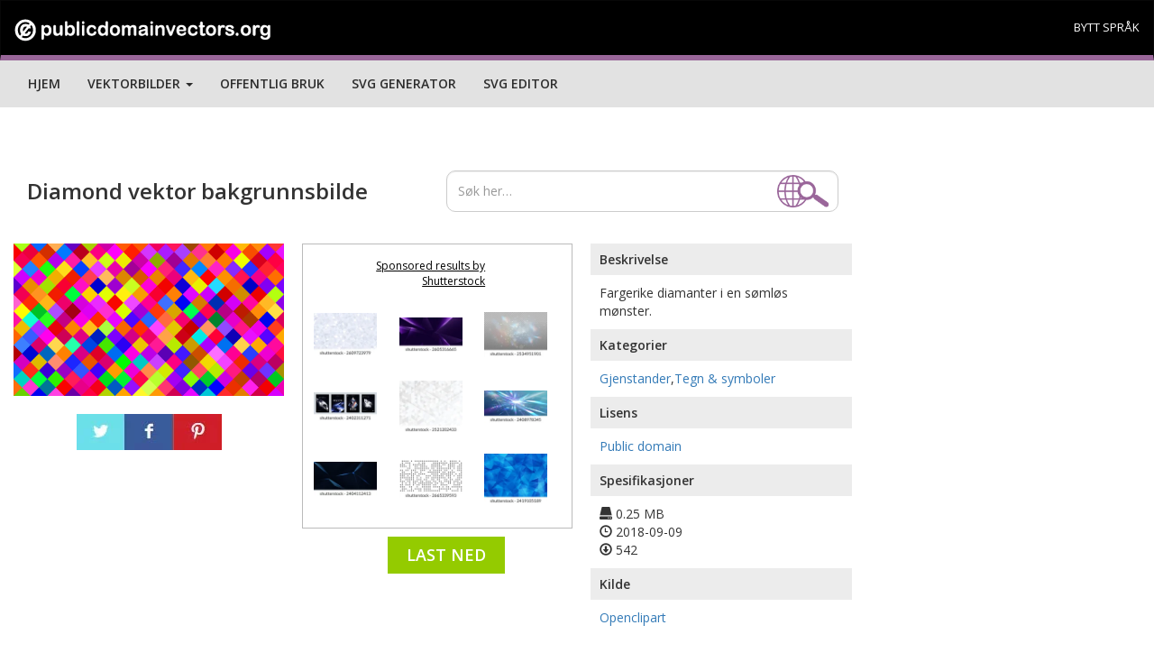

--- FILE ---
content_type: text/html; charset=UTF-8
request_url: https://publicdomainvectors.org/test_ss.php?pojam=Diamond%20background%20%20&broj=9
body_size: 862
content:
<div class='vector text-center'><div class='vector-thumbnail-wrap'><a target="_blank" href="https://shutterstock.7eer.net/c/241614/42119/1305?u=https%3A%2F%2Fwww.shutterstock.com%2Fpic.mhtml%3Fid%3D2609723979"> <img src="https://image.shutterstock.com/image-vector/abstract-modern-geometric-shape-flat-150nw-2609723979.jpg" alt="Abstract modern geometric shape, flat crystal, diamond, foil stamping, kaleidoscope, textured background wallpaper illustration" class="vector-thumbnail" style="max-width:100%;max-height:176.47058823529%"></a></div></div><div class='vector text-center'><div class='vector-thumbnail-wrap'><a target="_blank" href="https://shutterstock.7eer.net/c/241614/42119/1305?u=https%3A%2F%2Fwww.shutterstock.com%2Fpic.mhtml%3Fid%3D2605316665"> <img src="https://image.shutterstock.com/image-vector/abstract-purple-polygon-elegant-background-150nw-2605316665.jpg" alt="Abstract purple polygon elegant background vector illustration for banner business product presentations" class="vector-thumbnail" style="max-width:100%;max-height:223.88059701493%"></a></div></div><div class='vector text-center'><div class='vector-thumbnail-wrap'><a target="_blank" href="https://shutterstock.7eer.net/c/241614/42119/1305?u=https%3A%2F%2Fwww.shutterstock.com%2Fpic.mhtml%3Fid%3D2534951901"> <img src="https://image.shutterstock.com/image-vector/light-rainbow-white-dust-bokeh-150nw-2534951901.jpg" alt="The light of Rainbow and white dust. Bokeh light effect background png. A gorgeous Christmas glowing dust background. A beautiful Rainbow flickering glow with confetti bokeh light and crystal flare." class="vector-thumbnail" style="max-width:100%;max-height:164.83516483516%"></a></div></div><div class='vector text-center'><div class='vector-thumbnail-wrap'><a target="_blank" href="https://shutterstock.7eer.net/c/241614/42119/1305?u=https%3A%2F%2Fwww.shutterstock.com%2Fpic.mhtml%3Fid%3D2402311271"> <img src="https://image.shutterstock.com/image-vector/abstract-poster-design-crystal-background-150nw-2402311271.jpg" alt="Abstract poster design with crystal background and place for text. Crystallized geometric shape isolated on dark. Diamond gradient collection. " class="vector-thumbnail" style="max-width:100%;max-height:288.46153846154%"></a></div></div><div class='vector text-center'><div class='vector-thumbnail-wrap'><a target="_blank" href="https://shutterstock.7eer.net/c/241614/42119/1305?u=https%3A%2F%2Fwww.shutterstock.com%2Fpic.mhtml%3Fid%3D2521202433"> <img src="https://image.shutterstock.com/image-vector/white-background-triangle-patterns-geometric-150nw-2521202433.jpg" alt="White background triangle patterns, White triangle geometric pattern background, Geometric background, Abstract geometric background. Vector 3d illustration. Triangle or pyramid white shapes." class="vector-thumbnail" style="max-width:100%;max-height:138.88888888889%"></a></div></div><div class='vector text-center'><div class='vector-thumbnail-wrap'><a target="_blank" href="https://shutterstock.7eer.net/c/241614/42119/1305?u=https%3A%2F%2Fwww.shutterstock.com%2Fpic.mhtml%3Fid%3D2408978345"> <img src="https://image.shutterstock.com/image-vector/overlay-rainbow-effect-prism-crystal-150nw-2408978345.jpg" alt="Overlay rainbow effect, prism crystal light refraction. Cool abstract blue holographic background of diagonal stripes in places with blur	" class="vector-thumbnail" style="max-width:100%;max-height:245.90163934426%"></a></div></div><div class='vector text-center'><div class='vector-thumbnail-wrap'><a target="_blank" href="https://shutterstock.7eer.net/c/241614/42119/1305?u=https%3A%2F%2Fwww.shutterstock.com%2Fpic.mhtml%3Fid%3D2404112413"> <img src="https://image.shutterstock.com/image-vector/abstract-blue-background-polygon-elegant-150nw-2404112413.jpg" alt="Abstract blue background polygon elegant background and banner business product present and web page" class="vector-thumbnail" style="max-width:100%;max-height:223.88059701493%"></a></div></div><div class='vector text-center'><div class='vector-thumbnail-wrap'><a target="_blank" href="https://shutterstock.7eer.net/c/241614/42119/1305?u=https%3A%2F%2Fwww.shutterstock.com%2Fpic.mhtml%3Fid%3D2665339593"> <img src="https://image.shutterstock.com/image-vector/vector-pattern-star-rhombus-shapes-150nw-2665339593.jpg" alt="Vector pattern with star rhombus shapes. Modern y2k texture. Diamond backdrop." class="vector-thumbnail" style="max-width:100%;max-height:200%"></a></div></div><div class='vector text-center'><div class='vector-thumbnail-wrap'><a target="_blank" href="https://shutterstock.7eer.net/c/241614/42119/1305?u=https%3A%2F%2Fwww.shutterstock.com%2Fpic.mhtml%3Fid%3D2419105189"> <img src="https://image.shutterstock.com/image-vector/light-blue-vector-gradient-triangles-150nw-2419105189.jpg" alt="Light BLUE vector gradient triangles texture. Triangular geometric sample with gradient.  Pattern for a brand book's backdrop." class="vector-thumbnail" style="max-width:100%;max-height:147.05882352941%"></a></div></div>

--- FILE ---
content_type: text/html; charset=utf-8
request_url: https://www.google.com/recaptcha/api2/aframe
body_size: 267
content:
<!DOCTYPE HTML><html><head><meta http-equiv="content-type" content="text/html; charset=UTF-8"></head><body><script nonce="anzISLNmmGfbHkgCe0dxjA">/** Anti-fraud and anti-abuse applications only. See google.com/recaptcha */ try{var clients={'sodar':'https://pagead2.googlesyndication.com/pagead/sodar?'};window.addEventListener("message",function(a){try{if(a.source===window.parent){var b=JSON.parse(a.data);var c=clients[b['id']];if(c){var d=document.createElement('img');d.src=c+b['params']+'&rc='+(localStorage.getItem("rc::a")?sessionStorage.getItem("rc::b"):"");window.document.body.appendChild(d);sessionStorage.setItem("rc::e",parseInt(sessionStorage.getItem("rc::e")||0)+1);localStorage.setItem("rc::h",'1769827232103');}}}catch(b){}});window.parent.postMessage("_grecaptcha_ready", "*");}catch(b){}</script></body></html>